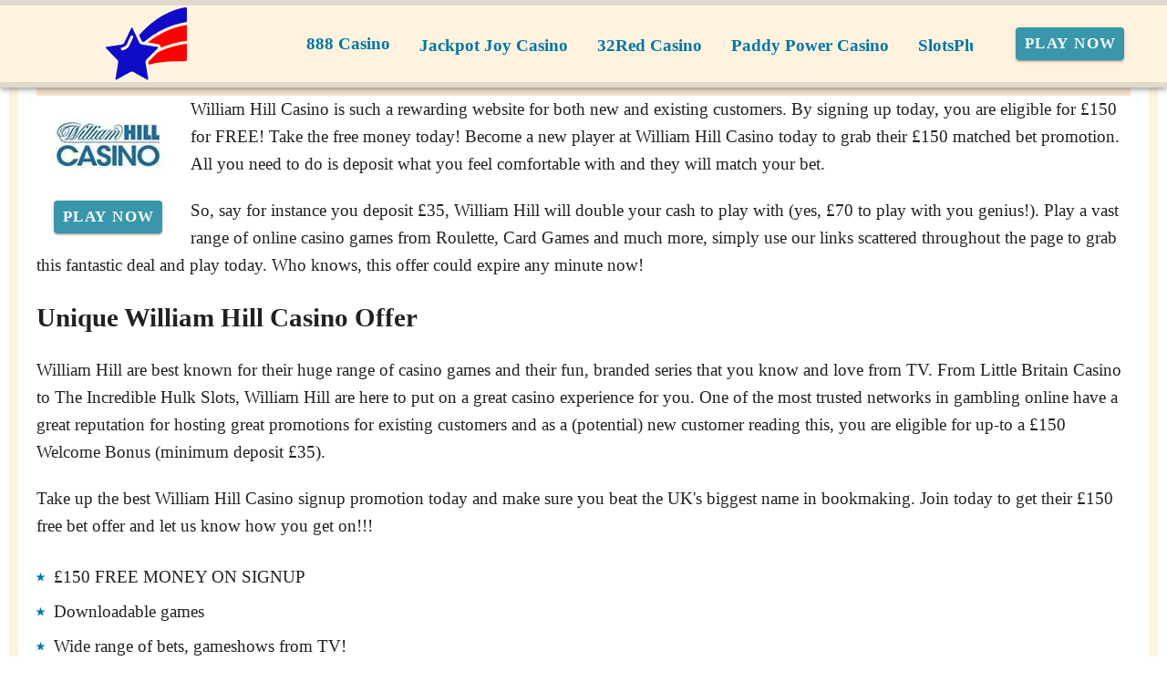

--- FILE ---
content_type: application/javascript
request_url: https://thatsyourbestbet.com/_nuxt/CBZjzqjJ.js
body_size: 1063
content:
import{aV as c,p as d,aF as h,aq as o,y as l,aJ as k,i as P,Y as B,ap as L,a5 as E,aW as p,au as y,ar as R,ak as b,aG as S,az as w}from"./B_9hnFJP.js";function O(e,t,s,n){if(!s||c(e)||c(t))return;const a=s.get(e);if(a)a.set(t,n);else{const r=new WeakMap;r.set(t,n),s.set(e,r)}}function j(e,t,s){if(!s||c(e)||c(t))return null;const n=s.get(e)?.get(t);if(typeof n=="boolean")return n;const a=s.get(t)?.get(e);return typeof a=="boolean"?a:null}function C(e,t){let s=arguments.length>2&&arguments[2]!==void 0?arguments[2]:new WeakMap;if(e===t)return!0;if(e instanceof Date&&t instanceof Date&&e.getTime()!==t.getTime()||e!==Object(e)||t!==Object(t))return!1;const n=Object.keys(e);if(n.length!==Object.keys(t).length)return!1;const a=j(e,t,s);return a||(O(e,t,s,!0),n.every(r=>C(e[r],t[r],s)))}const x=[null,"default","comfortable","compact"],A=d({density:{type:String,default:"default",validator:e=>x.includes(e)}},"density");function q(e){let t=arguments.length>1&&arguments[1]!==void 0?arguments[1]:h();return{densityClasses:o(()=>`${t}--density-${e.density}`)}}const I=d({rounded:{type:[Boolean,Number,String],default:void 0},tile:Boolean},"rounded");function N(e){let t=arguments.length>1&&arguments[1]!==void 0?arguments[1]:h();return{roundedClasses:l(()=>{const n=k(e)?e.value:e.rounded,a=k(e)?!1:e.tile,r=[];if(a||n===!1)r.push("rounded-0");else if(n===!0||n==="")r.push(`${t}--rounded`);else if(typeof n=="string"||n===0)for(const u of String(n).split(" "))r.push(`rounded-${u}`);return r})}}const T=d({defaults:Object,disabled:Boolean,reset:[Number,String],root:[Boolean,String],scoped:Boolean},"VDefaultsProvider"),W=P(!1)({name:"VDefaultsProvider",props:T(),setup(e,t){let{slots:s}=t;const{defaults:n,disabled:a,reset:r,root:u,scoped:f}=B(e);return L(n,{reset:r,root:u,scoped:f,disabled:a}),()=>s.default?.()}});function V(){const e=R("useRoute");return l(()=>e?.proxy?.$route)}function F(){return R("useRouter")?.proxy?.$router}function M(e,t){const s=E("RouterLink"),n=o(()=>!!(e.href||e.to)),a=l(()=>n?.value||p(t,"click")||p(e,"click"));if(typeof s=="string"||!("useLink"in s)){const g=o(()=>e.href);return{isLink:n,isRouterLink:o(()=>!1),isClickable:a,href:g,linkProps:y({href:g})}}const r=s.useLink({to:o(()=>e.to||""),replace:o(()=>e.replace)}),u=l(()=>e.to?r:void 0),f=V(),i=l(()=>u.value?e.exact?f.value?u.value.isExactActive?.value&&C(u.value.route.value.query,f.value.query):u.value.isExactActive?.value??!1:u.value.isActive?.value??!1:!1),m=l(()=>e.to?u.value?.route.value.href:e.href),D=o(()=>!!e.to);return{isLink:n,isRouterLink:D,isClickable:a,isActive:i,route:u.value?.route,navigate:u.value?.navigate,href:m,linkProps:y({href:m,"aria-current":o(()=>i.value?"page":void 0),"aria-disabled":o(()=>e.disabled&&n.value?"true":void 0),tabindex:o(()=>e.disabled&&n.value?"-1":void 0)})}}const z=d({href:String,replace:Boolean,to:[String,Object],exact:Boolean},"router");let v=!1;function G(e,t){let s=!1,n,a;b&&e?.beforeEach&&(S(()=>{window.addEventListener("popstate",r),n=e.beforeEach((u,f,i)=>{v?s?t(i):i():setTimeout(()=>s?t(i):i()),v=!0}),a=e?.afterEach(()=>{v=!1})}),w(()=>{window.removeEventListener("popstate",r),n?.(),a?.()}));function r(u){u.state?.replaced||(s=!0,setTimeout(()=>s=!1))}}export{W as V,A as a,N as b,M as c,C as d,z as e,F as f,G as g,I as m,q as u};
//# sourceMappingURL=CBZjzqjJ.js.map
